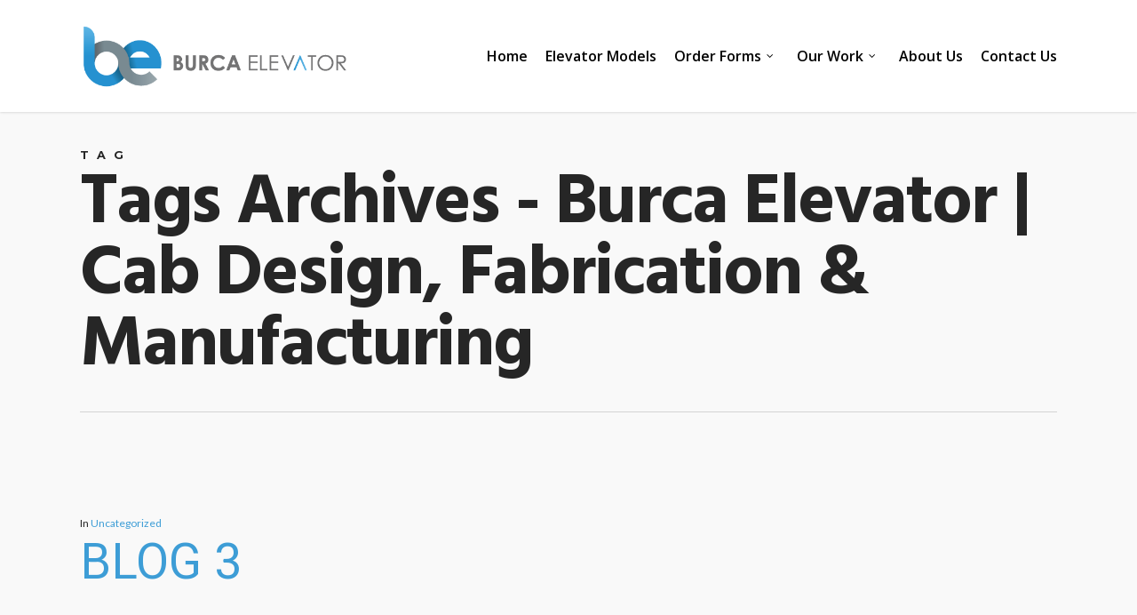

--- FILE ---
content_type: text/html; charset=UTF-8
request_url: https://burcaelevator.com/tag/tags/
body_size: 14800
content:
<!DOCTYPE html>

<html lang="en-US" class="no-js">
<head>
	
	<meta charset="UTF-8">
	
	<meta name="viewport" content="width=device-width, initial-scale=1, maximum-scale=1, user-scalable=0" /><meta name='robots' content='index, follow, max-image-preview:large, max-snippet:-1, max-video-preview:-1' />

	<!-- This site is optimized with the Yoast SEO plugin v22.6 - https://yoast.com/wordpress/plugins/seo/ -->
	<title>Tags Archives - Burca Elevator | Cab Design, Fabrication &amp; Manufacturing</title>
	<link rel="canonical" href="https://burcaelevator.com/tag/tags/" />
	<meta property="og:locale" content="en_US" />
	<meta property="og:type" content="article" />
	<meta property="og:title" content="Tags Archives - Burca Elevator | Cab Design, Fabrication &amp; Manufacturing" />
	<meta property="og:url" content="https://burcaelevator.com/tag/tags/" />
	<meta property="og:site_name" content="Burca Elevator | Cab Design, Fabrication &amp; Manufacturing" />
	<meta name="twitter:card" content="summary_large_image" />
	<script type="application/ld+json" class="yoast-schema-graph">{"@context":"https://schema.org","@graph":[{"@type":"CollectionPage","@id":"https://burcaelevator.com/tag/tags/","url":"https://burcaelevator.com/tag/tags/","name":"Tags Archives - Burca Elevator | Cab Design, Fabrication &amp; Manufacturing","isPartOf":{"@id":"https://52.55.110.222/#website"},"breadcrumb":{"@id":"https://burcaelevator.com/tag/tags/#breadcrumb"},"inLanguage":"en-US"},{"@type":"BreadcrumbList","@id":"https://burcaelevator.com/tag/tags/#breadcrumb","itemListElement":[{"@type":"ListItem","position":1,"name":"Home","item":"https://52.55.110.222/"},{"@type":"ListItem","position":2,"name":"Tags"}]},{"@type":"WebSite","@id":"https://52.55.110.222/#website","url":"https://52.55.110.222/","name":"Burca Elevator | Cab Design, Fabrication &amp; Manufacturing","description":"Elevator Cab Interiors, Elevator Parts, Shell Fabrication &amp; Recladding","potentialAction":[{"@type":"SearchAction","target":{"@type":"EntryPoint","urlTemplate":"https://52.55.110.222/?s={search_term_string}"},"query-input":"required name=search_term_string"}],"inLanguage":"en-US"}]}</script>
	<!-- / Yoast SEO plugin. -->


<link rel='dns-prefetch' href='//fonts.googleapis.com' />
<link rel="alternate" type="application/rss+xml" title="Burca Elevator | Cab Design, Fabrication &amp; Manufacturing &raquo; Feed" href="https://burcaelevator.com/feed/" />
<link rel="alternate" type="application/rss+xml" title="Burca Elevator | Cab Design, Fabrication &amp; Manufacturing &raquo; Comments Feed" href="https://burcaelevator.com/comments/feed/" />
<link rel="alternate" type="application/rss+xml" title="Burca Elevator | Cab Design, Fabrication &amp; Manufacturing &raquo; Tags Tag Feed" href="https://burcaelevator.com/tag/tags/feed/" />
<script type="text/javascript">
window._wpemojiSettings = {"baseUrl":"https:\/\/s.w.org\/images\/core\/emoji\/14.0.0\/72x72\/","ext":".png","svgUrl":"https:\/\/s.w.org\/images\/core\/emoji\/14.0.0\/svg\/","svgExt":".svg","source":{"concatemoji":"https:\/\/burcaelevator.com\/wp-includes\/js\/wp-emoji-release.min.js?ver=6.3.7"}};
/*! This file is auto-generated */
!function(i,n){var o,s,e;function c(e){try{var t={supportTests:e,timestamp:(new Date).valueOf()};sessionStorage.setItem(o,JSON.stringify(t))}catch(e){}}function p(e,t,n){e.clearRect(0,0,e.canvas.width,e.canvas.height),e.fillText(t,0,0);var t=new Uint32Array(e.getImageData(0,0,e.canvas.width,e.canvas.height).data),r=(e.clearRect(0,0,e.canvas.width,e.canvas.height),e.fillText(n,0,0),new Uint32Array(e.getImageData(0,0,e.canvas.width,e.canvas.height).data));return t.every(function(e,t){return e===r[t]})}function u(e,t,n){switch(t){case"flag":return n(e,"\ud83c\udff3\ufe0f\u200d\u26a7\ufe0f","\ud83c\udff3\ufe0f\u200b\u26a7\ufe0f")?!1:!n(e,"\ud83c\uddfa\ud83c\uddf3","\ud83c\uddfa\u200b\ud83c\uddf3")&&!n(e,"\ud83c\udff4\udb40\udc67\udb40\udc62\udb40\udc65\udb40\udc6e\udb40\udc67\udb40\udc7f","\ud83c\udff4\u200b\udb40\udc67\u200b\udb40\udc62\u200b\udb40\udc65\u200b\udb40\udc6e\u200b\udb40\udc67\u200b\udb40\udc7f");case"emoji":return!n(e,"\ud83e\udef1\ud83c\udffb\u200d\ud83e\udef2\ud83c\udfff","\ud83e\udef1\ud83c\udffb\u200b\ud83e\udef2\ud83c\udfff")}return!1}function f(e,t,n){var r="undefined"!=typeof WorkerGlobalScope&&self instanceof WorkerGlobalScope?new OffscreenCanvas(300,150):i.createElement("canvas"),a=r.getContext("2d",{willReadFrequently:!0}),o=(a.textBaseline="top",a.font="600 32px Arial",{});return e.forEach(function(e){o[e]=t(a,e,n)}),o}function t(e){var t=i.createElement("script");t.src=e,t.defer=!0,i.head.appendChild(t)}"undefined"!=typeof Promise&&(o="wpEmojiSettingsSupports",s=["flag","emoji"],n.supports={everything:!0,everythingExceptFlag:!0},e=new Promise(function(e){i.addEventListener("DOMContentLoaded",e,{once:!0})}),new Promise(function(t){var n=function(){try{var e=JSON.parse(sessionStorage.getItem(o));if("object"==typeof e&&"number"==typeof e.timestamp&&(new Date).valueOf()<e.timestamp+604800&&"object"==typeof e.supportTests)return e.supportTests}catch(e){}return null}();if(!n){if("undefined"!=typeof Worker&&"undefined"!=typeof OffscreenCanvas&&"undefined"!=typeof URL&&URL.createObjectURL&&"undefined"!=typeof Blob)try{var e="postMessage("+f.toString()+"("+[JSON.stringify(s),u.toString(),p.toString()].join(",")+"));",r=new Blob([e],{type:"text/javascript"}),a=new Worker(URL.createObjectURL(r),{name:"wpTestEmojiSupports"});return void(a.onmessage=function(e){c(n=e.data),a.terminate(),t(n)})}catch(e){}c(n=f(s,u,p))}t(n)}).then(function(e){for(var t in e)n.supports[t]=e[t],n.supports.everything=n.supports.everything&&n.supports[t],"flag"!==t&&(n.supports.everythingExceptFlag=n.supports.everythingExceptFlag&&n.supports[t]);n.supports.everythingExceptFlag=n.supports.everythingExceptFlag&&!n.supports.flag,n.DOMReady=!1,n.readyCallback=function(){n.DOMReady=!0}}).then(function(){return e}).then(function(){var e;n.supports.everything||(n.readyCallback(),(e=n.source||{}).concatemoji?t(e.concatemoji):e.wpemoji&&e.twemoji&&(t(e.twemoji),t(e.wpemoji)))}))}((window,document),window._wpemojiSettings);
</script>
<style type="text/css">
img.wp-smiley,
img.emoji {
	display: inline !important;
	border: none !important;
	box-shadow: none !important;
	height: 1em !important;
	width: 1em !important;
	margin: 0 0.07em !important;
	vertical-align: -0.1em !important;
	background: none !important;
	padding: 0 !important;
}
</style>
	<link rel='stylesheet' id='wp-block-library-css' href='https://burcaelevator.com/wp-includes/css/dist/block-library/style.min.css?ver=6.3.7' type='text/css' media='all' />
<style id='classic-theme-styles-inline-css' type='text/css'>
/*! This file is auto-generated */
.wp-block-button__link{color:#fff;background-color:#32373c;border-radius:9999px;box-shadow:none;text-decoration:none;padding:calc(.667em + 2px) calc(1.333em + 2px);font-size:1.125em}.wp-block-file__button{background:#32373c;color:#fff;text-decoration:none}
</style>
<style id='global-styles-inline-css' type='text/css'>
body{--wp--preset--color--black: #000000;--wp--preset--color--cyan-bluish-gray: #abb8c3;--wp--preset--color--white: #ffffff;--wp--preset--color--pale-pink: #f78da7;--wp--preset--color--vivid-red: #cf2e2e;--wp--preset--color--luminous-vivid-orange: #ff6900;--wp--preset--color--luminous-vivid-amber: #fcb900;--wp--preset--color--light-green-cyan: #7bdcb5;--wp--preset--color--vivid-green-cyan: #00d084;--wp--preset--color--pale-cyan-blue: #8ed1fc;--wp--preset--color--vivid-cyan-blue: #0693e3;--wp--preset--color--vivid-purple: #9b51e0;--wp--preset--gradient--vivid-cyan-blue-to-vivid-purple: linear-gradient(135deg,rgba(6,147,227,1) 0%,rgb(155,81,224) 100%);--wp--preset--gradient--light-green-cyan-to-vivid-green-cyan: linear-gradient(135deg,rgb(122,220,180) 0%,rgb(0,208,130) 100%);--wp--preset--gradient--luminous-vivid-amber-to-luminous-vivid-orange: linear-gradient(135deg,rgba(252,185,0,1) 0%,rgba(255,105,0,1) 100%);--wp--preset--gradient--luminous-vivid-orange-to-vivid-red: linear-gradient(135deg,rgba(255,105,0,1) 0%,rgb(207,46,46) 100%);--wp--preset--gradient--very-light-gray-to-cyan-bluish-gray: linear-gradient(135deg,rgb(238,238,238) 0%,rgb(169,184,195) 100%);--wp--preset--gradient--cool-to-warm-spectrum: linear-gradient(135deg,rgb(74,234,220) 0%,rgb(151,120,209) 20%,rgb(207,42,186) 40%,rgb(238,44,130) 60%,rgb(251,105,98) 80%,rgb(254,248,76) 100%);--wp--preset--gradient--blush-light-purple: linear-gradient(135deg,rgb(255,206,236) 0%,rgb(152,150,240) 100%);--wp--preset--gradient--blush-bordeaux: linear-gradient(135deg,rgb(254,205,165) 0%,rgb(254,45,45) 50%,rgb(107,0,62) 100%);--wp--preset--gradient--luminous-dusk: linear-gradient(135deg,rgb(255,203,112) 0%,rgb(199,81,192) 50%,rgb(65,88,208) 100%);--wp--preset--gradient--pale-ocean: linear-gradient(135deg,rgb(255,245,203) 0%,rgb(182,227,212) 50%,rgb(51,167,181) 100%);--wp--preset--gradient--electric-grass: linear-gradient(135deg,rgb(202,248,128) 0%,rgb(113,206,126) 100%);--wp--preset--gradient--midnight: linear-gradient(135deg,rgb(2,3,129) 0%,rgb(40,116,252) 100%);--wp--preset--font-size--small: 13px;--wp--preset--font-size--medium: 20px;--wp--preset--font-size--large: 36px;--wp--preset--font-size--x-large: 42px;--wp--preset--spacing--20: 0.44rem;--wp--preset--spacing--30: 0.67rem;--wp--preset--spacing--40: 1rem;--wp--preset--spacing--50: 1.5rem;--wp--preset--spacing--60: 2.25rem;--wp--preset--spacing--70: 3.38rem;--wp--preset--spacing--80: 5.06rem;--wp--preset--shadow--natural: 6px 6px 9px rgba(0, 0, 0, 0.2);--wp--preset--shadow--deep: 12px 12px 50px rgba(0, 0, 0, 0.4);--wp--preset--shadow--sharp: 6px 6px 0px rgba(0, 0, 0, 0.2);--wp--preset--shadow--outlined: 6px 6px 0px -3px rgba(255, 255, 255, 1), 6px 6px rgba(0, 0, 0, 1);--wp--preset--shadow--crisp: 6px 6px 0px rgba(0, 0, 0, 1);}:where(.is-layout-flex){gap: 0.5em;}:where(.is-layout-grid){gap: 0.5em;}body .is-layout-flow > .alignleft{float: left;margin-inline-start: 0;margin-inline-end: 2em;}body .is-layout-flow > .alignright{float: right;margin-inline-start: 2em;margin-inline-end: 0;}body .is-layout-flow > .aligncenter{margin-left: auto !important;margin-right: auto !important;}body .is-layout-constrained > .alignleft{float: left;margin-inline-start: 0;margin-inline-end: 2em;}body .is-layout-constrained > .alignright{float: right;margin-inline-start: 2em;margin-inline-end: 0;}body .is-layout-constrained > .aligncenter{margin-left: auto !important;margin-right: auto !important;}body .is-layout-constrained > :where(:not(.alignleft):not(.alignright):not(.alignfull)){max-width: var(--wp--style--global--content-size);margin-left: auto !important;margin-right: auto !important;}body .is-layout-constrained > .alignwide{max-width: var(--wp--style--global--wide-size);}body .is-layout-flex{display: flex;}body .is-layout-flex{flex-wrap: wrap;align-items: center;}body .is-layout-flex > *{margin: 0;}body .is-layout-grid{display: grid;}body .is-layout-grid > *{margin: 0;}:where(.wp-block-columns.is-layout-flex){gap: 2em;}:where(.wp-block-columns.is-layout-grid){gap: 2em;}:where(.wp-block-post-template.is-layout-flex){gap: 1.25em;}:where(.wp-block-post-template.is-layout-grid){gap: 1.25em;}.has-black-color{color: var(--wp--preset--color--black) !important;}.has-cyan-bluish-gray-color{color: var(--wp--preset--color--cyan-bluish-gray) !important;}.has-white-color{color: var(--wp--preset--color--white) !important;}.has-pale-pink-color{color: var(--wp--preset--color--pale-pink) !important;}.has-vivid-red-color{color: var(--wp--preset--color--vivid-red) !important;}.has-luminous-vivid-orange-color{color: var(--wp--preset--color--luminous-vivid-orange) !important;}.has-luminous-vivid-amber-color{color: var(--wp--preset--color--luminous-vivid-amber) !important;}.has-light-green-cyan-color{color: var(--wp--preset--color--light-green-cyan) !important;}.has-vivid-green-cyan-color{color: var(--wp--preset--color--vivid-green-cyan) !important;}.has-pale-cyan-blue-color{color: var(--wp--preset--color--pale-cyan-blue) !important;}.has-vivid-cyan-blue-color{color: var(--wp--preset--color--vivid-cyan-blue) !important;}.has-vivid-purple-color{color: var(--wp--preset--color--vivid-purple) !important;}.has-black-background-color{background-color: var(--wp--preset--color--black) !important;}.has-cyan-bluish-gray-background-color{background-color: var(--wp--preset--color--cyan-bluish-gray) !important;}.has-white-background-color{background-color: var(--wp--preset--color--white) !important;}.has-pale-pink-background-color{background-color: var(--wp--preset--color--pale-pink) !important;}.has-vivid-red-background-color{background-color: var(--wp--preset--color--vivid-red) !important;}.has-luminous-vivid-orange-background-color{background-color: var(--wp--preset--color--luminous-vivid-orange) !important;}.has-luminous-vivid-amber-background-color{background-color: var(--wp--preset--color--luminous-vivid-amber) !important;}.has-light-green-cyan-background-color{background-color: var(--wp--preset--color--light-green-cyan) !important;}.has-vivid-green-cyan-background-color{background-color: var(--wp--preset--color--vivid-green-cyan) !important;}.has-pale-cyan-blue-background-color{background-color: var(--wp--preset--color--pale-cyan-blue) !important;}.has-vivid-cyan-blue-background-color{background-color: var(--wp--preset--color--vivid-cyan-blue) !important;}.has-vivid-purple-background-color{background-color: var(--wp--preset--color--vivid-purple) !important;}.has-black-border-color{border-color: var(--wp--preset--color--black) !important;}.has-cyan-bluish-gray-border-color{border-color: var(--wp--preset--color--cyan-bluish-gray) !important;}.has-white-border-color{border-color: var(--wp--preset--color--white) !important;}.has-pale-pink-border-color{border-color: var(--wp--preset--color--pale-pink) !important;}.has-vivid-red-border-color{border-color: var(--wp--preset--color--vivid-red) !important;}.has-luminous-vivid-orange-border-color{border-color: var(--wp--preset--color--luminous-vivid-orange) !important;}.has-luminous-vivid-amber-border-color{border-color: var(--wp--preset--color--luminous-vivid-amber) !important;}.has-light-green-cyan-border-color{border-color: var(--wp--preset--color--light-green-cyan) !important;}.has-vivid-green-cyan-border-color{border-color: var(--wp--preset--color--vivid-green-cyan) !important;}.has-pale-cyan-blue-border-color{border-color: var(--wp--preset--color--pale-cyan-blue) !important;}.has-vivid-cyan-blue-border-color{border-color: var(--wp--preset--color--vivid-cyan-blue) !important;}.has-vivid-purple-border-color{border-color: var(--wp--preset--color--vivid-purple) !important;}.has-vivid-cyan-blue-to-vivid-purple-gradient-background{background: var(--wp--preset--gradient--vivid-cyan-blue-to-vivid-purple) !important;}.has-light-green-cyan-to-vivid-green-cyan-gradient-background{background: var(--wp--preset--gradient--light-green-cyan-to-vivid-green-cyan) !important;}.has-luminous-vivid-amber-to-luminous-vivid-orange-gradient-background{background: var(--wp--preset--gradient--luminous-vivid-amber-to-luminous-vivid-orange) !important;}.has-luminous-vivid-orange-to-vivid-red-gradient-background{background: var(--wp--preset--gradient--luminous-vivid-orange-to-vivid-red) !important;}.has-very-light-gray-to-cyan-bluish-gray-gradient-background{background: var(--wp--preset--gradient--very-light-gray-to-cyan-bluish-gray) !important;}.has-cool-to-warm-spectrum-gradient-background{background: var(--wp--preset--gradient--cool-to-warm-spectrum) !important;}.has-blush-light-purple-gradient-background{background: var(--wp--preset--gradient--blush-light-purple) !important;}.has-blush-bordeaux-gradient-background{background: var(--wp--preset--gradient--blush-bordeaux) !important;}.has-luminous-dusk-gradient-background{background: var(--wp--preset--gradient--luminous-dusk) !important;}.has-pale-ocean-gradient-background{background: var(--wp--preset--gradient--pale-ocean) !important;}.has-electric-grass-gradient-background{background: var(--wp--preset--gradient--electric-grass) !important;}.has-midnight-gradient-background{background: var(--wp--preset--gradient--midnight) !important;}.has-small-font-size{font-size: var(--wp--preset--font-size--small) !important;}.has-medium-font-size{font-size: var(--wp--preset--font-size--medium) !important;}.has-large-font-size{font-size: var(--wp--preset--font-size--large) !important;}.has-x-large-font-size{font-size: var(--wp--preset--font-size--x-large) !important;}
.wp-block-navigation a:where(:not(.wp-element-button)){color: inherit;}
:where(.wp-block-post-template.is-layout-flex){gap: 1.25em;}:where(.wp-block-post-template.is-layout-grid){gap: 1.25em;}
:where(.wp-block-columns.is-layout-flex){gap: 2em;}:where(.wp-block-columns.is-layout-grid){gap: 2em;}
.wp-block-pullquote{font-size: 1.5em;line-height: 1.6;}
</style>
<link rel='stylesheet' id='salient-social-css' href='https://burcaelevator.com/wp-content/plugins/salient-social/css/style.css?ver=1.1' type='text/css' media='all' />
<style id='salient-social-inline-css' type='text/css'>

  .sharing-default-minimal .nectar-love.loved,
  body .nectar-social[data-color-override="override"].fixed > a:before, 
  body .nectar-social[data-color-override="override"].fixed .nectar-social-inner a,
  .sharing-default-minimal .nectar-social[data-color-override="override"] .nectar-social-inner a:hover {
    background-color: #3d9dd6;
  }
  .nectar-social.hover .nectar-love.loved,
  .nectar-social.hover > .nectar-love-button a:hover,
  .nectar-social[data-color-override="override"].hover > div a:hover,
  #single-below-header .nectar-social[data-color-override="override"].hover > div a:hover,
  .nectar-social[data-color-override="override"].hover .share-btn:hover,
  .sharing-default-minimal .nectar-social[data-color-override="override"] .nectar-social-inner a {
    border-color: #3d9dd6;
  }
  #single-below-header .nectar-social.hover .nectar-love.loved i,
  #single-below-header .nectar-social.hover[data-color-override="override"] a:hover,
  #single-below-header .nectar-social.hover[data-color-override="override"] a:hover i,
  #single-below-header .nectar-social.hover .nectar-love-button a:hover i,
  .nectar-love:hover i,
  .hover .nectar-love:hover .total_loves,
  .nectar-love.loved i,
  .nectar-social.hover .nectar-love.loved .total_loves,
  .nectar-social.hover .share-btn:hover, 
  .nectar-social[data-color-override="override"].hover .nectar-social-inner a:hover,
  .nectar-social[data-color-override="override"].hover > div:hover span,
  .sharing-default-minimal .nectar-social[data-color-override="override"] .nectar-social-inner a:not(:hover) i,
  .sharing-default-minimal .nectar-social[data-color-override="override"] .nectar-social-inner a:not(:hover) {
    color: #3d9dd6;
  }
</style>
<link rel='stylesheet' id='font-awesome-css' href='https://burcaelevator.com/wp-content/themes/salient/css/font-awesome.min.css?ver=4.6.4' type='text/css' media='all' />
<link rel='stylesheet' id='salient-grid-system-css' href='https://burcaelevator.com/wp-content/themes/salient/css/grid-system.css?ver=12.1.0' type='text/css' media='all' />
<link rel='stylesheet' id='main-styles-css' href='https://burcaelevator.com/wp-content/themes/salient/css/style.css?ver=12.1.0' type='text/css' media='all' />
<link rel='stylesheet' id='nectar-ocm-fullscreen-css' href='https://burcaelevator.com/wp-content/themes/salient/css/off-canvas/fullscreen.css?ver=12.1.0' type='text/css' media='all' />
<link rel='stylesheet' id='magnific-css' href='https://burcaelevator.com/wp-content/themes/salient/css/plugins/magnific.css?ver=8.6.0' type='text/css' media='all' />
<link rel='stylesheet' id='nectar_default_font_open_sans-css' href='https://fonts.googleapis.com/css?family=Open+Sans%3A300%2C400%2C600%2C700&#038;subset=latin%2Clatin-ext' type='text/css' media='all' />
<link rel='stylesheet' id='nectar-flickity-css' href='https://burcaelevator.com/wp-content/themes/salient/css/plugins/flickity.css?ver=12.1.0' type='text/css' media='all' />
<link rel='stylesheet' id='nectar-portfolio-css' href='https://burcaelevator.com/wp-content/plugins/salient-portfolio/css/portfolio.css?ver=1.6' type='text/css' media='all' />
<link rel='stylesheet' id='responsive-css' href='https://burcaelevator.com/wp-content/themes/salient/css/responsive.css?ver=12.1.0' type='text/css' media='all' />
<link rel='stylesheet' id='select2-css' href='https://burcaelevator.com/wp-content/themes/salient/css/plugins/select2.css?ver=6.2' type='text/css' media='all' />
<link rel='stylesheet' id='skin-original-css' href='https://burcaelevator.com/wp-content/themes/salient/css/skin-original.css?ver=12.1.0' type='text/css' media='all' />
<link rel='stylesheet' id='taxopress-frontend-css-css' href='https://burcaelevator.com/wp-content/plugins/simple-tags/assets/frontend/css/frontend.css?ver=3.44.0' type='text/css' media='all' />
<link rel='stylesheet' id='nectar-widget-posts-css' href='https://burcaelevator.com/wp-content/themes/salient/css/elements/widget-nectar-posts.css?ver=12.1.0' type='text/css' media='all' />
<link rel='stylesheet' id='dynamic-css-css' href='https://burcaelevator.com/wp-content/themes/salient/css/salient-dynamic-styles.css?ver=46750' type='text/css' media='all' />
<style id='dynamic-css-inline-css' type='text/css'>
#header-space{background-color:#f9f9f9}@media only screen and (min-width:1000px){body #ajax-content-wrap.no-scroll{min-height:calc(100vh - 126px);height:calc(100vh - 126px)!important;}}@media only screen and (min-width:1000px){#page-header-wrap.fullscreen-header,#page-header-wrap.fullscreen-header #page-header-bg,html:not(.nectar-box-roll-loaded) .nectar-box-roll > #page-header-bg.fullscreen-header,.nectar_fullscreen_zoom_recent_projects,#nectar_fullscreen_rows:not(.afterLoaded) > div{height:calc(100vh - 125px);}.wpb_row.vc_row-o-full-height.top-level,.wpb_row.vc_row-o-full-height.top-level > .col.span_12{min-height:calc(100vh - 125px);}html:not(.nectar-box-roll-loaded) .nectar-box-roll > #page-header-bg.fullscreen-header{top:126px;}.nectar-slider-wrap[data-fullscreen="true"]:not(.loaded),.nectar-slider-wrap[data-fullscreen="true"]:not(.loaded) .swiper-container{height:calc(100vh - 124px)!important;}.admin-bar .nectar-slider-wrap[data-fullscreen="true"]:not(.loaded),.admin-bar .nectar-slider-wrap[data-fullscreen="true"]:not(.loaded) .swiper-container{height:calc(100vh - 124px - 32px)!important;}}#nectar_fullscreen_rows{background-color:;}
</style>
<link rel='stylesheet' id='redux-google-fonts-salient_redux-css' href='https://fonts.googleapis.com/css?family=Open+Sans%3A600%2C400%7CHind%3A700%7CMontserrat%3A700%7CLato%3A400%2C700%7CRoboto%3A400%7CRaleway%3A400%7CPlayfair+Display%3A400&#038;subset=latin&#038;ver=1769687593' type='text/css' media='all' />
<link rel='stylesheet' id='csshero-main-stylesheet-css' href='https://burcaelevator.com/wp-content/uploads/2021/07/csshero-static-style-salient.css?ver=78' type='text/css' media='all' />
<link rel='stylesheet' id='csshero-aos-stylesheet-css' href='https://burcaelevator.com/wp-content/plugins/css-hero/styles/aos.css?ver=444' type='text/css' media='all' />
<script type='text/javascript' src='https://burcaelevator.com/wp-includes/js/jquery/jquery.min.js?ver=3.7.0' id='jquery-core-js'></script>
<script type='text/javascript' src='https://burcaelevator.com/wp-includes/js/jquery/jquery-migrate.min.js?ver=3.4.1' id='jquery-migrate-js'></script>
<script type='text/javascript' src='https://burcaelevator.com/wp-content/plugins/simple-tags/assets/frontend/js/frontend.js?ver=3.44.0' id='taxopress-frontend-js-js'></script>
<script type='text/javascript' data-cfasync="false" src='https://burcaelevator.com/wp-content/plugins/css-hero/js/aos.js?ver=6.3.7' id='csshero_aos-js'></script>
<script type='text/javascript' data-cfasync="false" src='https://burcaelevator.com/wp-content/plugins/css-hero/js/aos-trigger.js?ver=6.3.7' id='csshero_aos-trigger-js'></script>
<link rel="https://api.w.org/" href="https://burcaelevator.com/wp-json/" /><link rel="alternate" type="application/json" href="https://burcaelevator.com/wp-json/wp/v2/tags/27" /><link rel="EditURI" type="application/rsd+xml" title="RSD" href="https://burcaelevator.com/xmlrpc.php?rsd" />
<meta name="generator" content="WordPress 6.3.7" />
	<script>
			csshero_animations_json='{".page-template-default div.wpforms-container-full .wpforms-form .wpforms-field-label-inline":{"data-aos":"fade-up"}}';
	</script>
	<script id="wpcp_disable_selection" type="text/javascript">
var image_save_msg='You are not allowed to save images!';
	var no_menu_msg='Context Menu disabled!';
	var smessage = "© Burca Elevator & Metal Works, Inc.";

function disableEnterKey(e)
{
	var elemtype = e.target.tagName;
	
	elemtype = elemtype.toUpperCase();
	
	if (elemtype == "TEXT" || elemtype == "TEXTAREA" || elemtype == "INPUT" || elemtype == "PASSWORD" || elemtype == "SELECT" || elemtype == "OPTION" || elemtype == "EMBED")
	{
		elemtype = 'TEXT';
	}
	
	if (e.ctrlKey){
     var key;
     if(window.event)
          key = window.event.keyCode;     //IE
     else
          key = e.which;     //firefox (97)
    //if (key != 17) alert(key);
     if (elemtype!= 'TEXT' && (key == 97 || key == 65 || key == 67 || key == 99 || key == 88 || key == 120 || key == 26 || key == 85  || key == 86 || key == 83 || key == 43 || key == 73))
     {
		if(wccp_free_iscontenteditable(e)) return true;
		show_wpcp_message('You are not allowed to copy content or view source');
		return false;
     }else
     	return true;
     }
}


/*For contenteditable tags*/
function wccp_free_iscontenteditable(e)
{
	var e = e || window.event; // also there is no e.target property in IE. instead IE uses window.event.srcElement
  	
	var target = e.target || e.srcElement;

	var elemtype = e.target.nodeName;
	
	elemtype = elemtype.toUpperCase();
	
	var iscontenteditable = "false";
		
	if(typeof target.getAttribute!="undefined" ) iscontenteditable = target.getAttribute("contenteditable"); // Return true or false as string
	
	var iscontenteditable2 = false;
	
	if(typeof target.isContentEditable!="undefined" ) iscontenteditable2 = target.isContentEditable; // Return true or false as boolean

	if(target.parentElement.isContentEditable) iscontenteditable2 = true;
	
	if (iscontenteditable == "true" || iscontenteditable2 == true)
	{
		if(typeof target.style!="undefined" ) target.style.cursor = "text";
		
		return true;
	}
}

////////////////////////////////////
function disable_copy(e)
{	
	var e = e || window.event; // also there is no e.target property in IE. instead IE uses window.event.srcElement
	
	var elemtype = e.target.tagName;
	
	elemtype = elemtype.toUpperCase();
	
	if (elemtype == "TEXT" || elemtype == "TEXTAREA" || elemtype == "INPUT" || elemtype == "PASSWORD" || elemtype == "SELECT" || elemtype == "OPTION" || elemtype == "EMBED")
	{
		elemtype = 'TEXT';
	}
	
	if(wccp_free_iscontenteditable(e)) return true;
	
	var isSafari = /Safari/.test(navigator.userAgent) && /Apple Computer/.test(navigator.vendor);
	
	var checker_IMG = '';
	if (elemtype == "IMG" && checker_IMG == 'checked' && e.detail >= 2) {show_wpcp_message(alertMsg_IMG);return false;}
	if (elemtype != "TEXT")
	{
		if (smessage !== "" && e.detail == 2)
			show_wpcp_message(smessage);
		
		if (isSafari)
			return true;
		else
			return false;
	}	
}

//////////////////////////////////////////
function disable_copy_ie()
{
	var e = e || window.event;
	var elemtype = window.event.srcElement.nodeName;
	elemtype = elemtype.toUpperCase();
	if(wccp_free_iscontenteditable(e)) return true;
	if (elemtype == "IMG") {show_wpcp_message(alertMsg_IMG);return false;}
	if (elemtype != "TEXT" && elemtype != "TEXTAREA" && elemtype != "INPUT" && elemtype != "PASSWORD" && elemtype != "SELECT" && elemtype != "OPTION" && elemtype != "EMBED")
	{
		return false;
	}
}	
function reEnable()
{
	return true;
}
document.onkeydown = disableEnterKey;
document.onselectstart = disable_copy_ie;
if(navigator.userAgent.indexOf('MSIE')==-1)
{
	document.onmousedown = disable_copy;
	document.onclick = reEnable;
}
function disableSelection(target)
{
    //For IE This code will work
    if (typeof target.onselectstart!="undefined")
    target.onselectstart = disable_copy_ie;
    
    //For Firefox This code will work
    else if (typeof target.style.MozUserSelect!="undefined")
    {target.style.MozUserSelect="none";}
    
    //All other  (ie: Opera) This code will work
    else
    target.onmousedown=function(){return false}
    target.style.cursor = "default";
}
//Calling the JS function directly just after body load
window.onload = function(){disableSelection(document.body);};

//////////////////special for safari Start////////////////
var onlongtouch;
var timer;
var touchduration = 1000; //length of time we want the user to touch before we do something

var elemtype = "";
function touchstart(e) {
	var e = e || window.event;
  // also there is no e.target property in IE.
  // instead IE uses window.event.srcElement
  	var target = e.target || e.srcElement;
	
	elemtype = window.event.srcElement.nodeName;
	
	elemtype = elemtype.toUpperCase();
	
	if(!wccp_pro_is_passive()) e.preventDefault();
	if (!timer) {
		timer = setTimeout(onlongtouch, touchduration);
	}
}

function touchend() {
    //stops short touches from firing the event
    if (timer) {
        clearTimeout(timer);
        timer = null;
    }
	onlongtouch();
}

onlongtouch = function(e) { //this will clear the current selection if anything selected
	
	if (elemtype != "TEXT" && elemtype != "TEXTAREA" && elemtype != "INPUT" && elemtype != "PASSWORD" && elemtype != "SELECT" && elemtype != "EMBED" && elemtype != "OPTION")	
	{
		if (window.getSelection) {
			if (window.getSelection().empty) {  // Chrome
			window.getSelection().empty();
			} else if (window.getSelection().removeAllRanges) {  // Firefox
			window.getSelection().removeAllRanges();
			}
		} else if (document.selection) {  // IE?
			document.selection.empty();
		}
		return false;
	}
};

document.addEventListener("DOMContentLoaded", function(event) { 
    window.addEventListener("touchstart", touchstart, false);
    window.addEventListener("touchend", touchend, false);
});

function wccp_pro_is_passive() {

  var cold = false,
  hike = function() {};

  try {
	  const object1 = {};
  var aid = Object.defineProperty(object1, 'passive', {
  get() {cold = true}
  });
  window.addEventListener('test', hike, aid);
  window.removeEventListener('test', hike, aid);
  } catch (e) {}

  return cold;
}
/*special for safari End*/
</script>
<script id="wpcp_disable_Right_Click" type="text/javascript">
document.ondragstart = function() { return false;}
	function nocontext(e) {
	   return false;
	}
	document.oncontextmenu = nocontext;
</script>
<style>
.unselectable
{
-moz-user-select:none;
-webkit-user-select:none;
cursor: default;
}
html
{
-webkit-touch-callout: none;
-webkit-user-select: none;
-khtml-user-select: none;
-moz-user-select: none;
-ms-user-select: none;
user-select: none;
-webkit-tap-highlight-color: rgba(0,0,0,0);
}
</style>
<script id="wpcp_css_disable_selection" type="text/javascript">
var e = document.getElementsByTagName('body')[0];
if(e)
{
	e.setAttribute('unselectable',"on");
}
</script>
<script type="text/javascript"> var root = document.getElementsByTagName( "html" )[0]; root.setAttribute( "class", "js" ); </script><style type="text/css">.recentcomments a{display:inline !important;padding:0 !important;margin:0 !important;}</style><meta name="generator" content="Powered by WPBakery Page Builder - drag and drop page builder for WordPress."/>
<meta name="generator" content="Powered by Slider Revolution 6.6.16 - responsive, Mobile-Friendly Slider Plugin for WordPress with comfortable drag and drop interface." />
<link rel="icon" href="https://burcaelevator.com/wp-content/uploads/2020/09/cropped-burca-elevator-logo-be-32x32.png" sizes="32x32" />
<link rel="icon" href="https://burcaelevator.com/wp-content/uploads/2020/09/cropped-burca-elevator-logo-be-192x192.png" sizes="192x192" />
<link rel="apple-touch-icon" href="https://burcaelevator.com/wp-content/uploads/2020/09/cropped-burca-elevator-logo-be-180x180.png" />
<meta name="msapplication-TileImage" content="https://burcaelevator.com/wp-content/uploads/2020/09/cropped-burca-elevator-logo-be-270x270.png" />
<script>function setREVStartSize(e){
			//window.requestAnimationFrame(function() {
				window.RSIW = window.RSIW===undefined ? window.innerWidth : window.RSIW;
				window.RSIH = window.RSIH===undefined ? window.innerHeight : window.RSIH;
				try {
					var pw = document.getElementById(e.c).parentNode.offsetWidth,
						newh;
					pw = pw===0 || isNaN(pw) || (e.l=="fullwidth" || e.layout=="fullwidth") ? window.RSIW : pw;
					e.tabw = e.tabw===undefined ? 0 : parseInt(e.tabw);
					e.thumbw = e.thumbw===undefined ? 0 : parseInt(e.thumbw);
					e.tabh = e.tabh===undefined ? 0 : parseInt(e.tabh);
					e.thumbh = e.thumbh===undefined ? 0 : parseInt(e.thumbh);
					e.tabhide = e.tabhide===undefined ? 0 : parseInt(e.tabhide);
					e.thumbhide = e.thumbhide===undefined ? 0 : parseInt(e.thumbhide);
					e.mh = e.mh===undefined || e.mh=="" || e.mh==="auto" ? 0 : parseInt(e.mh,0);
					if(e.layout==="fullscreen" || e.l==="fullscreen")
						newh = Math.max(e.mh,window.RSIH);
					else{
						e.gw = Array.isArray(e.gw) ? e.gw : [e.gw];
						for (var i in e.rl) if (e.gw[i]===undefined || e.gw[i]===0) e.gw[i] = e.gw[i-1];
						e.gh = e.el===undefined || e.el==="" || (Array.isArray(e.el) && e.el.length==0)? e.gh : e.el;
						e.gh = Array.isArray(e.gh) ? e.gh : [e.gh];
						for (var i in e.rl) if (e.gh[i]===undefined || e.gh[i]===0) e.gh[i] = e.gh[i-1];
											
						var nl = new Array(e.rl.length),
							ix = 0,
							sl;
						e.tabw = e.tabhide>=pw ? 0 : e.tabw;
						e.thumbw = e.thumbhide>=pw ? 0 : e.thumbw;
						e.tabh = e.tabhide>=pw ? 0 : e.tabh;
						e.thumbh = e.thumbhide>=pw ? 0 : e.thumbh;
						for (var i in e.rl) nl[i] = e.rl[i]<window.RSIW ? 0 : e.rl[i];
						sl = nl[0];
						for (var i in nl) if (sl>nl[i] && nl[i]>0) { sl = nl[i]; ix=i;}
						var m = pw>(e.gw[ix]+e.tabw+e.thumbw) ? 1 : (pw-(e.tabw+e.thumbw)) / (e.gw[ix]);
						newh =  (e.gh[ix] * m) + (e.tabh + e.thumbh);
					}
					var el = document.getElementById(e.c);
					if (el!==null && el) el.style.height = newh+"px";
					el = document.getElementById(e.c+"_wrapper");
					if (el!==null && el) {
						el.style.height = newh+"px";
						el.style.display = "block";
					}
				} catch(e){
					console.log("Failure at Presize of Slider:" + e)
				}
			//});
		  };</script>
<noscript><style> .wpb_animate_when_almost_visible { opacity: 1; }</style></noscript>	
</head>


<body data-rsssl=1 class="archive tag tag-tags tag-27 unselectable nectar-auto-lightbox original wpb-js-composer js-comp-ver-6.2.0 vc_responsive" data-footer-reveal="false" data-footer-reveal-shadow="none" data-header-format="default" data-body-border="off" data-boxed-style="" data-header-breakpoint="1000" data-dropdown-style="minimal" data-cae="easeOutQuart" data-cad="1000" data-megamenu-width="contained" data-aie="none" data-ls="magnific" data-apte="standard" data-hhun="1" data-fancy-form-rcs="1" data-form-style="minimal" data-form-submit="regular" data-is="minimal" data-button-style="slightly_rounded_shadow" data-user-account-button="false" data-flex-cols="true" data-col-gap="default" data-header-inherit-rc="false" data-header-search="false" data-animated-anchors="true" data-ajax-transitions="false" data-full-width-header="false" data-slide-out-widget-area="true" data-slide-out-widget-area-style="fullscreen-alt" data-user-set-ocm="off" data-loading-animation="none" data-bg-header="false" data-responsive="1" data-ext-responsive="true" data-header-resize="0" data-header-color="custom" data-cart="false" data-remove-m-parallax="" data-remove-m-video-bgs="" data-m-animate="0" data-force-header-trans-color="light" data-smooth-scrolling="0" data-permanent-transparent="false" >
	
	<script type="text/javascript"> if(navigator.userAgent.match(/(Android|iPod|iPhone|iPad|BlackBerry|IEMobile|Opera Mini)/)) { document.body.className += " using-mobile-browser "; } </script>	
	<div id="header-space"  data-header-mobile-fixed='false'></div> 
	
		
	<div id="header-outer" data-has-menu="true" data-has-buttons="no" data-header-button_style="default" data-using-pr-menu="false" data-mobile-fixed="false" data-ptnm="false" data-lhe="animated_underline" data-user-set-bg="#ffffff" data-format="default" data-permanent-transparent="false" data-megamenu-rt="0" data-remove-fixed="1" data-header-resize="0" data-cart="false" data-transparency-option="" data-box-shadow="small" data-shrink-num="6" data-using-secondary="0" data-using-logo="1" data-logo-height="70" data-m-logo-height="50" data-padding="28" data-full-width="false" data-condense="false" >
		
		
<div id="search-outer" class="nectar">
	<div id="search">
		<div class="container">
			 <div id="search-box">
				 <div class="inner-wrap">
					 <div class="col span_12">
						  <form role="search" action="https://burcaelevator.com/" method="GET">
															<input type="text" name="s" id="s" value="Start Typing..." data-placeholder="Start Typing..." />
															
												</form>
					</div><!--/span_12-->
				</div><!--/inner-wrap-->
			 </div><!--/search-box-->
			 <div id="close"><a href="#">
				<span class="icon-salient-x" aria-hidden="true"></span>				 </a></div>
		 </div><!--/container-->
	</div><!--/search-->
</div><!--/search-outer-->

<header id="top">
	<div class="container">
		<div class="row">
			<div class="col span_3">
				<a id="logo" href="https://burcaelevator.com" data-supplied-ml-starting-dark="true" data-supplied-ml-starting="false" data-supplied-ml="true" >
					<img class="stnd default-logo" alt="Burca Elevator | Cab Design, Fabrication &amp; Manufacturing" src="https://burcaelevator.com/wp-content/uploads/2020/09/burca-elevator-logo-h.png" srcset="https://burcaelevator.com/wp-content/uploads/2020/09/burca-elevator-logo-h.png 1x, https://burcaelevator.com/wp-content/uploads/2020/09/burca-elevator-logo-retina-h.png 2x" /><img class="mobile-only-logo" alt="Burca Elevator | Cab Design, Fabrication &amp; Manufacturing" src="https://burcaelevator.com/wp-content/uploads/2020/09/burca-elevator-logo-be.png" /><img class="starting-logo dark-version mobile-only-logo" alt="Burca Elevator | Cab Design, Fabrication &amp; Manufacturing" src="https://burcaelevator.com/wp-content/uploads/2020/09/burca-elevator-logo-be-wht.png" /><img class="starting-logo default-logo"  alt="Burca Elevator | Cab Design, Fabrication &amp; Manufacturing" src="https://burcaelevator.com/wp-content/uploads/2020/09/burca-elevator-logo-blk-h.png" srcset="https://burcaelevator.com/wp-content/uploads/2020/09/burca-elevator-logo-blk-h.png 1x, https://burcaelevator.com/wp-content/uploads/2020/09/burca-elevator-logo-retina-blk-h.png 2x" /><img class="starting-logo dark-version default-logo"  alt="Burca Elevator | Cab Design, Fabrication &amp; Manufacturing" src="https://burcaelevator.com/wp-content/uploads/2020/08/burca-elevator-logo-wht-h.png" srcset="https://burcaelevator.com/wp-content/uploads/2020/08/burca-elevator-logo-wht-h.png 1x, https://burcaelevator.com/wp-content/uploads/2020/08/burca-elevator-logo-retina-wht-h.png 2x" /> 
				</a>
				
							</div><!--/span_3-->
			
			<div class="col span_9 col_last">
									<div class="slide-out-widget-area-toggle mobile-icon fullscreen-alt" data-custom-color="false" data-icon-animation="simple-transform">
						<div> <a href="#sidewidgetarea" aria-label="Navigation Menu" aria-expanded="false" class="closed">
							<span aria-hidden="true"> <i class="lines-button x2"> <i class="lines"></i> </i> </span>
						</a></div> 
					</div>
								
									
					<nav>
						
						<ul class="sf-menu">	
							<li id="menu-item-7348" class="menu-item menu-item-type-post_type menu-item-object-page menu-item-home menu-item-7348"><a href="https://burcaelevator.com/">Home</a></li>
<li id="menu-item-6780" class="menu-item menu-item-type-post_type menu-item-object-page menu-item-6780"><a href="https://burcaelevator.com/elevator-models/">Elevator Models</a></li>
<li id="menu-item-6781" class="menu-item menu-item-type-post_type menu-item-object-page menu-item-has-children sf-with-ul menu-item-6781"><a href="https://burcaelevator.com/order-forms/">Order Forms<span class="sf-sub-indicator"><i class="fa fa-angle-down icon-in-menu"></i></span></a>
<ul class="sub-menu">
	<li id="menu-item-6783" class="menu-item menu-item-type-post_type menu-item-object-page menu-item-6783"><a href="https://burcaelevator.com/elevator-cab-form/">Elevator Cab Form</a></li>
	<li id="menu-item-6782" class="menu-item menu-item-type-post_type menu-item-object-page menu-item-6782"><a href="https://burcaelevator.com/door-frame-form/">Door &#038; Frame Form</a></li>
</ul>
</li>
<li id="menu-item-8514" class="menu-item menu-item-type-post_type menu-item-object-page menu-item-has-children sf-with-ul menu-item-8514"><a href="https://burcaelevator.com/our-work/">Our Work<span class="sf-sub-indicator"><i class="fa fa-angle-down icon-in-menu"></i></span></a>
<ul class="sub-menu">
	<li id="menu-item-8513" class="menu-item menu-item-type-post_type menu-item-object-page menu-item-8513"><a href="https://burcaelevator.com/gallery/">Gallery</a></li>
</ul>
</li>
<li id="menu-item-8062" class="menu-item menu-item-type-post_type menu-item-object-page menu-item-8062"><a href="https://burcaelevator.com/about-us/">About Us</a></li>
<li id="menu-item-7182" class="menu-item menu-item-type-post_type menu-item-object-page menu-item-7182"><a href="https://burcaelevator.com/contact-us/">Contact Us</a></li>
						</ul>
						

													<ul class="buttons sf-menu" data-user-set-ocm="off">
								
																
							</ul>
												
					</nav>
					
										
				</div><!--/span_9-->
				
								
			</div><!--/row-->
					</div><!--/container-->
	</header>
		
	</div>
	
		
	<div id="ajax-content-wrap">
		
		
		<div class="row page-header-no-bg" data-alignment="left">
			<div class="container">	
				<div class="col span_12 section-title">
					<span class="subheader">Tag</span>
					<h1>Tags Archives - Burca Elevator | Cab Design, Fabrication &amp; Manufacturing</h1>
									</div>
			</div>
		</div> 

	
<div class="container-wrap">
		
	<div class="container main-content">
		
		<div class="row">
			
			<div class="post-area col standard-minimal full-width-content span_12 col_last   " data-ams="8px" data-remove-post-date="1" data-remove-post-author="1" data-remove-post-comment-number="1" data-remove-post-nectar-love="1"> <div class="posts-container"  data-load-animation="none">
<article id="post-376" class="post-376 post type-post status-publish format-standard category-uncategorized tag-images tag-standard tag-tags">  
  
  <div class="inner-wrap animated">
    
    <div class="post-content">
      
      
<div class="post-author">
  <div class="grav-wrap"><a href="https://burcaelevator.com/author/user/"><img alt='user' src='https://secure.gravatar.com/avatar/ffe5e262651e4c4ae245ca711fd66afd?s=90&#038;d=mm&#038;r=g' srcset='https://secure.gravatar.com/avatar/ffe5e262651e4c4ae245ca711fd66afd?s=180&#038;d=mm&#038;r=g 2x' class='avatar avatar-90 photo' height='90' width='90' loading='lazy' decoding='async'/></a></div>  <span class="meta-author"> <a href="https://burcaelevator.com/author/user/" title="Posts by user" rel="author">user</a></span>
  
  <span class="meta-category"><span class="in">In </span><a class="uncategorized" href="https://burcaelevator.com/category/uncategorized/">Uncategorized</a></span></div>      
      <div class="content-inner">

        <div class="article-content-wrap">
          
          <div class="post-header">
            
            <h2 class="title"><a href="https://burcaelevator.com/2017/01/13/blog-3/"> Blog 3</a></h2>

          </div><!--/post-header-->
          
          <a href="https://burcaelevator.com/2017/01/13/blog-3/"><span class="post-featured-img"></span></a><p>Next level Godard locavore freegan Odd Future, butcher Marfa sartorial drinking vinegar leggings mustache you probably haven&#8217;t heard of them Pitchfork readymade. Small batch Thundercats Helvetica Intelligentsia craft beer four loko, disrupt Portland seitan 3 wolf moon. Vegan Kickstarter leggings PBR Pitchfork Williamsburg.<br />
 <a href="https://burcaelevator.com/2017/01/13/blog-3/" class="more-link"><span class="continue-reading">Continue Reading</span></a></p>
          
        </div><!--article-content-wrap-->
        
      </div><!--content-inner-->
      
    </div><!--/post-content-->
    
  </div><!--/inner-wrap-->
  
</article>
<article id="post-374" class="post-374 post type-post status-publish format-standard category-uncategorized tag-content tag-standard tag-tags">  
  
  <div class="inner-wrap animated">
    
    <div class="post-content">
      
      
<div class="post-author">
  <div class="grav-wrap"><a href="https://burcaelevator.com/author/user/"><img alt='user' src='https://secure.gravatar.com/avatar/ffe5e262651e4c4ae245ca711fd66afd?s=90&#038;d=mm&#038;r=g' srcset='https://secure.gravatar.com/avatar/ffe5e262651e4c4ae245ca711fd66afd?s=180&#038;d=mm&#038;r=g 2x' class='avatar avatar-90 photo' height='90' width='90' loading='lazy' decoding='async'/></a></div>  <span class="meta-author"> <a href="https://burcaelevator.com/author/user/" title="Posts by user" rel="author">user</a></span>
  
  <span class="meta-category"><span class="in">In </span><a class="uncategorized" href="https://burcaelevator.com/category/uncategorized/">Uncategorized</a></span></div>      
      <div class="content-inner">

        <div class="article-content-wrap">
          
          <div class="post-header">
            
            <h2 class="title"><a href="https://burcaelevator.com/2017/01/12/blog-4/"> Blog 4</a></h2>

          </div><!--/post-header-->
          
          <a href="https://burcaelevator.com/2017/01/12/blog-4/"><span class="post-featured-img"></span></a><p>Meggings blog chambray tofu pour-over. Pour-over Tumblr keffiyeh, cornhole whatever cardigan Tonx lomo. Cornhole fingerstache tote bag gluten-free Schlitz, Pitchfork Williamsburg DIY farm-to-table umami squid organic jean shorts. Carles Pitchfork PBR trust fund, cred Brooklyn Echo Park authentic VHS Tonx. Pug swag meh aesthetic. Portland meh XOXO pour-over Tumblr. Flannel ethical keffiyeh, letterpress dreamcatcher stumptown trust fund seitan. <a href="https://burcaelevator.com/2017/01/12/blog-4/" class="more-link"><span class="continue-reading">Continue Reading</span></a></p>
          
        </div><!--article-content-wrap-->
        
      </div><!--content-inner-->
      
    </div><!--/post-content-->
    
  </div><!--/inner-wrap-->
  
</article>				
			</div><!--/posts container-->
				
							
		</div><!--/post-area-->
		
					
						
		</div><!--/row-->
		
	</div><!--/container-->

</div><!--/container-wrap-->
	

<div id="footer-outer" data-midnight="light" data-cols="4" data-custom-color="true" data-disable-copyright="false" data-matching-section-color="false" data-copyright-line="false" data-using-bg-img="false" data-bg-img-overlay="0.8" data-full-width="false" data-using-widget-area="true" data-link-hover="default">
	
		
	<div id="footer-widgets" data-has-widgets="true" data-cols="4">
		
		<div class="container">
			
						
			<div class="row">
				
								
				<div class="col span_3">
					<!-- Footer widget area 1 -->
					<div id="text-9" class="widget widget_text">			<div class="textwidget"><p><img decoding="async" loading="lazy" class="wp-image-7191 size-medium alignnone" src="https://www.burcaelevator.com/wp-content/uploads/2020/09/burca-elevator-logo-retina-be-300x300.png" alt="" width="150" height="150" srcset="https://burcaelevator.com/wp-content/uploads/2020/09/burca-elevator-logo-retina-be-300x300.png 300w, https://burcaelevator.com/wp-content/uploads/2020/09/burca-elevator-logo-retina-be-768x768.png 768w, https://burcaelevator.com/wp-content/uploads/2020/09/burca-elevator-logo-retina-be-100x100.png 100w, https://burcaelevator.com/wp-content/uploads/2020/09/burca-elevator-logo-retina-be-140x140.png 140w, https://burcaelevator.com/wp-content/uploads/2020/09/burca-elevator-logo-retina-be-500x500.png 500w, https://burcaelevator.com/wp-content/uploads/2020/09/burca-elevator-logo-retina-be-350x350.png 350w, https://burcaelevator.com/wp-content/uploads/2020/09/burca-elevator-logo-retina-be.png 1000w, https://burcaelevator.com/wp-content/uploads/2020/09/burca-elevator-logo-retina-be-800x800.png 800w" sizes="(max-width: 150px) 100vw, 150px" /><br />
Founded in 2011 and based in Miami, Florida, Burca Elevator &amp; Metal Works Inc. is a highly trusted leader in elevator refurbishing and manufacturing that specializes in fabrication, installation, and interior cab designs.</p>
<p>&nbsp;</p>
</div>
		</div>					</div><!--/span_3-->
					
											
						<div class="col span_3">
							<!-- Footer widget area 2 -->
							<div id="text-22" class="widget widget_text"><h4>Top Elevator Designs</h4>			<div class="textwidget"><p><a href="/portfolio/grand-series/"><img decoding="async" loading="lazy" class="alignnone wp-image-7917" src="https://burcaelevator.com/wp-content/uploads/2021/07/JJ4_275x354-233x300.png" alt="" width="80" height="103" srcset="https://burcaelevator.com/wp-content/uploads/2021/07/JJ4_275x354-233x300.png 233w, https://burcaelevator.com/wp-content/uploads/2021/07/JJ4_275x354.png 275w" sizes="(max-width: 80px) 100vw, 80px" /></a><a href="/portfolio/immaculata-series/"><img decoding="async" loading="lazy" class="alignnone wp-image-7879" style="color: #333333;" src="https://burcaelevator.com/wp-content/uploads/2021/07/AA-2_275x354-233x300.png" alt="" width="80" height="103" srcset="https://burcaelevator.com/wp-content/uploads/2021/07/AA-2_275x354-233x300.png 233w, https://burcaelevator.com/wp-content/uploads/2021/07/AA-2_275x354.png 275w" sizes="(max-width: 80px) 100vw, 80px" /></a><a href="/portfolio/savant-series/"><img decoding="async" loading="lazy" class="alignnone wp-image-7887" src="https://burcaelevator.com/wp-content/uploads/2021/07/CC-2_275x354-233x300.png" alt="" width="80" height="103" srcset="https://burcaelevator.com/wp-content/uploads/2021/07/CC-2_275x354-233x300.png 233w, https://burcaelevator.com/wp-content/uploads/2021/07/CC-2_275x354.png 275w" sizes="(max-width: 80px) 100vw, 80px" /></a><a href="/portfolio/regal-series/"><img decoding="async" loading="lazy" class="alignnone wp-image-7924" src="https://burcaelevator.com/wp-content/uploads/2021/07/LL3_275x354-233x300.png" alt="" width="80" height="103" srcset="https://burcaelevator.com/wp-content/uploads/2021/07/LL3_275x354-233x300.png 233w, https://burcaelevator.com/wp-content/uploads/2021/07/LL3_275x354.png 275w" sizes="(max-width: 80px) 100vw, 80px" /></a><a href="portfolio/ambassador-series/"><img decoding="async" loading="lazy" class="alignnone wp-image-7913" src="https://burcaelevator.com/wp-content/uploads/2021/07/HH4_275x354-233x300.png" alt="" width="80" height="103" srcset="https://burcaelevator.com/wp-content/uploads/2021/07/HH4_275x354-233x300.png 233w, https://burcaelevator.com/wp-content/uploads/2021/07/HH4_275x354.png 275w" sizes="(max-width: 80px) 100vw, 80px" /></a><a href="portfolio/heritage-series/"><img decoding="async" loading="lazy" class="alignnone wp-image-7884" src="https://burcaelevator.com/wp-content/uploads/2021/07/BB-3_275x354-233x300.png" alt="" width="80" height="103" srcset="https://burcaelevator.com/wp-content/uploads/2021/07/BB-3_275x354-233x300.png 233w, https://burcaelevator.com/wp-content/uploads/2021/07/BB-3_275x354.png 275w" sizes="(max-width: 80px) 100vw, 80px" /></a></p>
</div>
		</div>								
							</div><!--/span_3-->
							
												
						
													<div class="col span_3">
								<!-- Footer widget area 3 -->
								<div id="nav_menu-13" class="widget widget_nav_menu"><h4>Quick Links</h4><div class="menu-footer-2-quick-links-container"><ul id="menu-footer-2-quick-links" class="menu"><li id="menu-item-6790" class="menu-item menu-item-type-post_type menu-item-object-page menu-item-6790"><a href="https://burcaelevator.com/door-frame-form/">Door &#038; Frame Form</a></li>
<li id="menu-item-6791" class="menu-item menu-item-type-post_type menu-item-object-page menu-item-6791"><a href="https://burcaelevator.com/elevator-cab-form/">Elevator Cab Form</a></li>
<li id="menu-item-6792" class="menu-item menu-item-type-post_type menu-item-object-page menu-item-6792"><a href="https://burcaelevator.com/elevator-models/">Elevator Models</a></li>
<li id="menu-item-8549" class="menu-item menu-item-type-post_type menu-item-object-page menu-item-8549"><a href="https://burcaelevator.com/our-work/">Our Work</a></li>
<li id="menu-item-8280" class="menu-item menu-item-type-post_type menu-item-object-page menu-item-8280"><a href="https://burcaelevator.com/contact-us/">Contact Us</a></li>
</ul></div></div>									
								</div><!--/span_3-->
														
															<div class="col span_3">
									<!-- Footer widget area 4 -->
									<div id="text-20" class="widget widget_text"><h4>Top Elevator Models</h4>			<div class="textwidget"><p><strong>Address:</strong> 17164 NW 2nd Ct, Miami Gardens, FL 33169<br />
<strong>Hours:</strong> Mon-Fri, 7AM &#8211; 5PM<br />
<strong>Phone:</strong> <a href="tel:3059280945"><span role="link" aria-label="Call Phone Number (305) 928-0945">(305) 928-0945</span></a><br />
<strong>Email: </strong><a href="mailto:orders@burcaelevator.com">orders@burcaelevator.com</span></a></p>
<p>&nbsp;</p>
<p><a href="http://azoolumarketing.com/services/web-design-miami-ft-lauderdale/">Web Design</a> by <a href="http://azoolumarketing.com/">Azoolu Marketing</a></p>
</div>
		</div>										
									</div><!--/span_3-->
																
							</div><!--/row-->
							
														
						</div><!--/container-->
						
					</div><!--/footer-widgets-->
					
					
  <div class="row" id="copyright" data-layout="default">
	
	<div class="container">
	   
				<div class="col span_5">
		   
					   
						<p>
				© 2011-2023 Burca Elevator &amp; Metal Works, Inc.			 </p>	
					   
		</div><!--/span_5-->
			   
	  <div class="col span_7 col_last">
		<ul class="social">
					  		  		  		  		  		  		  		  		  		  		  		  		  		  		  		  		  		  		  		  		  		  		  		  		  		  		                                 		</ul>
	  </div><!--/span_7-->

	  	
	</div><!--/container-->
	
  </div><!--/row-->
  
		
</div><!--/footer-outer-->

	
	<div id="slide-out-widget-area-bg" class="fullscreen-alt dark">
		<div class="bg-inner"></div>		</div>
		
		<div id="slide-out-widget-area" class="fullscreen-alt" data-dropdown-func="default" data-back-txt="Back">
			
			<div class="inner-wrap">			
			<div class="inner" data-prepend-menu-mobile="false">
				
				<a class="slide_out_area_close" href="#">
					<span class="icon-salient-x icon-default-style"></span>				</a>
				
				
									<div class="off-canvas-menu-container mobile-only">
						
												
						<ul class="menu">
							<li class="menu-item menu-item-type-post_type menu-item-object-page menu-item-home menu-item-7348"><a href="https://burcaelevator.com/">Home</a></li>
<li class="menu-item menu-item-type-post_type menu-item-object-page menu-item-6780"><a href="https://burcaelevator.com/elevator-models/">Elevator Models</a></li>
<li class="menu-item menu-item-type-post_type menu-item-object-page menu-item-has-children menu-item-6781"><a href="https://burcaelevator.com/order-forms/">Order Forms</a>
<ul class="sub-menu">
	<li class="menu-item menu-item-type-post_type menu-item-object-page menu-item-6783"><a href="https://burcaelevator.com/elevator-cab-form/">Elevator Cab Form</a></li>
	<li class="menu-item menu-item-type-post_type menu-item-object-page menu-item-6782"><a href="https://burcaelevator.com/door-frame-form/">Door &#038; Frame Form</a></li>
</ul>
</li>
<li class="menu-item menu-item-type-post_type menu-item-object-page menu-item-has-children menu-item-8514"><a href="https://burcaelevator.com/our-work/">Our Work</a>
<ul class="sub-menu">
	<li class="menu-item menu-item-type-post_type menu-item-object-page menu-item-8513"><a href="https://burcaelevator.com/gallery/">Gallery</a></li>
</ul>
</li>
<li class="menu-item menu-item-type-post_type menu-item-object-page menu-item-8062"><a href="https://burcaelevator.com/about-us/">About Us</a></li>
<li class="menu-item menu-item-type-post_type menu-item-object-page menu-item-7182"><a href="https://burcaelevator.com/contact-us/">Contact Us</a></li>
							
						</ul>
						
						<ul class="menu secondary-header-items">
													</ul>
					</div>
										
				</div>
				
				<div class="bottom-meta-wrap"></div><!--/bottom-meta-wrap--></div> <!--/inner-wrap-->					
				</div>
		
</div> <!--/ajax-content-wrap-->


		<script>
			window.RS_MODULES = window.RS_MODULES || {};
			window.RS_MODULES.modules = window.RS_MODULES.modules || {};
			window.RS_MODULES.waiting = window.RS_MODULES.waiting || [];
			window.RS_MODULES.defered = true;
			window.RS_MODULES.moduleWaiting = window.RS_MODULES.moduleWaiting || {};
			window.RS_MODULES.type = 'compiled';
		</script>
			<div id="wpcp-error-message" class="msgmsg-box-wpcp hideme"><span>error: </span>© Burca Elevator & Metal Works, Inc.</div>
	<script>
	var timeout_result;
	function show_wpcp_message(smessage)
	{
		if (smessage !== "")
			{
			var smessage_text = '<span>Alert: </span>'+smessage;
			document.getElementById("wpcp-error-message").innerHTML = smessage_text;
			document.getElementById("wpcp-error-message").className = "msgmsg-box-wpcp warning-wpcp showme";
			clearTimeout(timeout_result);
			timeout_result = setTimeout(hide_message, 3000);
			}
	}
	function hide_message()
	{
		document.getElementById("wpcp-error-message").className = "msgmsg-box-wpcp warning-wpcp hideme";
	}
	</script>
		<style type="text/css">
	#wpcp-error-message {
	    direction: ltr;
	    text-align: center;
	    transition: opacity 900ms ease 0s;
	    z-index: 99999999;
	}
	.hideme {
    	opacity:0;
    	visibility: hidden;
	}
	.showme {
    	opacity:1;
    	visibility: visible;
	}
	.msgmsg-box-wpcp {
		border:1px solid #f5aca6;
		border-radius: 10px;
		color: #555;
		font-family: Tahoma;
		font-size: 11px;
		margin: 10px;
		padding: 10px 36px;
		position: fixed;
		width: 255px;
		top: 50%;
  		left: 50%;
  		margin-top: -10px;
  		margin-left: -130px;
  		-webkit-box-shadow: 0px 0px 34px 2px rgba(242,191,191,1);
		-moz-box-shadow: 0px 0px 34px 2px rgba(242,191,191,1);
		box-shadow: 0px 0px 34px 2px rgba(242,191,191,1);
	}
	.msgmsg-box-wpcp span {
		font-weight:bold;
		text-transform:uppercase;
	}
		.warning-wpcp {
		background:#ffecec url('https://burcaelevator.com/wp-content/plugins/wp-content-copy-protector/images/warning.png') no-repeat 10px 50%;
	}
    </style>
<link rel='stylesheet' id='rs-plugin-settings-css' href='https://burcaelevator.com/wp-content/plugins/revslider/public/assets/css/rs6.css?ver=6.6.16' type='text/css' media='all' />
<style id='rs-plugin-settings-inline-css' type='text/css'>
#rs-demo-id {}
</style>
<script type='text/javascript' src='https://burcaelevator.com/wp-content/plugins/revslider/public/assets/js/rbtools.min.js?ver=6.6.16' defer async id='tp-tools-js'></script>
<script type='text/javascript' src='https://burcaelevator.com/wp-content/plugins/revslider/public/assets/js/rs6.min.js?ver=6.6.16' defer async id='revmin-js'></script>
<script type='text/javascript' id='salient-social-js-extra'>
/* <![CDATA[ */
var nectarLove = {"ajaxurl":"https:\/\/burcaelevator.com\/wp-admin\/admin-ajax.php","postID":"376","rooturl":"https:\/\/burcaelevator.com","loveNonce":"1ec08b31ae"};
/* ]]> */
</script>
<script type='text/javascript' src='https://burcaelevator.com/wp-content/plugins/salient-social/js/salient-social.js?ver=1.1' id='salient-social-js'></script>
<script type='text/javascript' src='https://burcaelevator.com/wp-content/themes/salient/js/third-party/jquery.easing.js?ver=1.3' id='jquery-easing-js'></script>
<script type='text/javascript' src='https://burcaelevator.com/wp-content/themes/salient/js/third-party/jquery.mousewheel.js?ver=3.1.13' id='jquery-mousewheel-js'></script>
<script type='text/javascript' src='https://burcaelevator.com/wp-content/themes/salient/js/priority.js?ver=12.1.0' id='nectar_priority-js'></script>
<script type='text/javascript' src='https://burcaelevator.com/wp-content/themes/salient/js/third-party/transit.js?ver=0.9.9' id='nectar-transit-js'></script>
<script type='text/javascript' src='https://burcaelevator.com/wp-content/themes/salient/js/third-party/waypoints.js?ver=4.0.1' id='nectar-waypoints-js'></script>
<script type='text/javascript' src='https://burcaelevator.com/wp-content/plugins/salient-portfolio/js/third-party/imagesLoaded.min.js?ver=4.1.4' id='imagesLoaded-js'></script>
<script type='text/javascript' src='https://burcaelevator.com/wp-content/themes/salient/js/third-party/hoverintent.js?ver=1.9' id='hoverintent-js'></script>
<script type='text/javascript' src='https://burcaelevator.com/wp-content/themes/salient/js/third-party/magnific.js?ver=7.0.1' id='magnific-js'></script>
<script type='text/javascript' src='https://burcaelevator.com/wp-content/themes/salient/js/third-party/superfish.js?ver=1.4.8' id='superfish-js'></script>
<script type='text/javascript' id='nectar-frontend-js-extra'>
/* <![CDATA[ */
var nectarLove = {"ajaxurl":"https:\/\/burcaelevator.com\/wp-admin\/admin-ajax.php","postID":"376","rooturl":"https:\/\/burcaelevator.com","disqusComments":"false","loveNonce":"1ec08b31ae","mapApiKey":""};
/* ]]> */
</script>
<script type='text/javascript' src='https://burcaelevator.com/wp-content/themes/salient/js/init.js?ver=12.1.0' id='nectar-frontend-js'></script>
<script type='text/javascript' src='https://burcaelevator.com/wp-content/plugins/js_composer_salient/assets/lib/bower/flexslider/jquery.flexslider-min.js?ver=6.2.0' id='flexslider-js'></script>
<script type='text/javascript' src='https://burcaelevator.com/wp-content/plugins/salient-portfolio/js/third-party/isotope.min.js?ver=7.6' id='isotope-js'></script>
<script type='text/javascript' src='https://burcaelevator.com/wp-content/themes/salient/js/third-party/flickity.min.js?ver=2.2' id='flickity-js'></script>
<script type='text/javascript' src='https://burcaelevator.com/wp-content/themes/salient/js/elements/nectar-testimonial-slider.js?ver=12.1.0' id='nectar-testimonial-sliders-js'></script>
<script type='text/javascript' src='https://burcaelevator.com/wp-content/plugins/salient-core/js/third-party/touchswipe.min.js?ver=1.0' id='touchswipe-js'></script>
<script type='text/javascript' src='https://burcaelevator.com/wp-content/themes/salient/js/third-party/select2.min.js?ver=3.5.2' id='select2-js'></script>
</body>
</html>

--- FILE ---
content_type: text/css
request_url: https://burcaelevator.com/wp-content/uploads/2021/07/csshero-static-style-salient.css?ver=78
body_size: 794
content:
@import url("https://fonts.googleapis.com/css?family=|");
div.wpforms-container-full .wpforms-form ul.wpforms-image-choices-modern .wpforms-image-choices-image {
  text-align: center;
  letter-spacing: -2;
  line-height: 13px;
}
div.wpforms-container-full .wpforms-form ul.wpforms-image-choices-modern img {
  text-align: left;
  color: #000000;
  transform-origin: center;
}
#wpforms-3412 .wpforms-field .wpforms-field-label {
  font-size: 19px;
  line-height: 19px;
  font-weight: 500;
  color: #333333;
  font-family: Arial, Helvetica, sans-serif;
}
div.wpforms-container-full .wpforms-field.wpforms-field-select-style-classic select {
  font-size: 17px;
}
#wpforms-3412 .wpforms-field {
  font-size: 14px;
}
div.wpforms-container-full .wpforms-form ul.wpforms-image-choices-modern .wpforms-image-choices-label {
  color: #333333;
  font-weight: 500;
  line-height: 5px;
  font-family: Arial, Helvetica, sans-serif;
}
#wpforms-4200 .wpforms-field .wpforms-field-label {
  font-size: 20px;
  font-weight: 500;
}
.page-template-default #wpforms-4200 .wpforms-field .wpforms-field-label {
  font-size: 16px;
}
#wpforms-4200 .wpforms-field {
  font-size: 21px;
}
.page-template-default #wpforms-4200 .wpforms-field {
  padding-bottom: 15px;
  padding-top: 5px;
}
.page-template-default div.wpforms-container-full .wpforms-form ul.wpforms-image-choices-modern .wpforms-image-choices-label {
  font-size: 14px;
  line-height: 7px;
}
.page-template-default #wpforms-4214 .wpforms-field .wpforms-field-label {
  font-weight: 600;
}
#wpforms-4214 .wpforms-field {
  font-weight: 500;
}
div.wpforms-container-full .wpforms-form ul.wpforms-image-choices-modern label:not(.wpforms-error) {
  font-size: 16px;
  padding: 11px;
  margin-bottom: 3px;
  padding-right: 20px;
}
#gform_wrapper_1 .ginput_container label {
  font-size: 16px;
  padding: 11px;
  margin-bottom: 3px;
  padding-right: 20px;
}
.page-template-default #wpforms-6900 .wpforms-field .wpforms-field-label {
  font-size: 13px;
  line-height: 17px;
}
.page-template-default div.wpforms-container-full .wpforms-form .wpforms-field-label-inline {
  font-size: 13px;
  line-height: 17px;
}
#wpforms-7105 .wpforms-field .wpforms-field-label {
  font-size: 14px;
}
.page-template-default #wpforms-4224 .wpforms-field .wpforms-field-label {
  font-size: 14px;
}
.page-template-default .select2-container .select2-choice .select2-chosen {
  background-color: #ffffff;
  border-style: solid;
  border-width: 1px;
  border-radius: 0px;
  border-color: #c8c8c8;
  margin-right: -1px;
  padding-left: 8px;
  margin-top: -17px;
  margin-bottom: -9px;
  margin-left: -1px;
  padding-top: 2px;
  padding-bottom: 4px;
  color: #757575 !important;
  font-size: 16px;
}
.page-id-3401 div.wpforms-container-full .wpforms-form h3 {
  font-size: 31px;
  text-transform: uppercase;
  font-weight: 500;
  background-color: #efefef;
  padding: 8px;
  color: #154199;
}
.page-id-4243 div.wpforms-container-full .wpforms-form h3 {
  font-size: 31px;
  text-transform: uppercase;
  font-weight: 500;
  background-color: #efefef;
  padding: 12px;
  color: #32373c;
}
div.wpforms-container-full .wpforms-form h3 {
  color: #3c4146 !important;
}
#gallery-1 img {
  background-color: rgba(0, 0, 0, 0.2);
  border-color: #333333 !important;
}
.select2-container .select2-choice > .select2-chosen {
  background-color: #ffffff;
  border-style: solid;
  border-width: 1px;
  border-radius: 0px;
  border-color: #c8c8c8;
  margin-right: -1px;
  padding-left: 8px;
  margin-top: -5px;
  margin-bottom: -9px;
  margin-left: -1px;
  padding-top: 2px;
  padding-bottom: 4px;
  color: #757575 !important;
  font-size: 16px;
}
